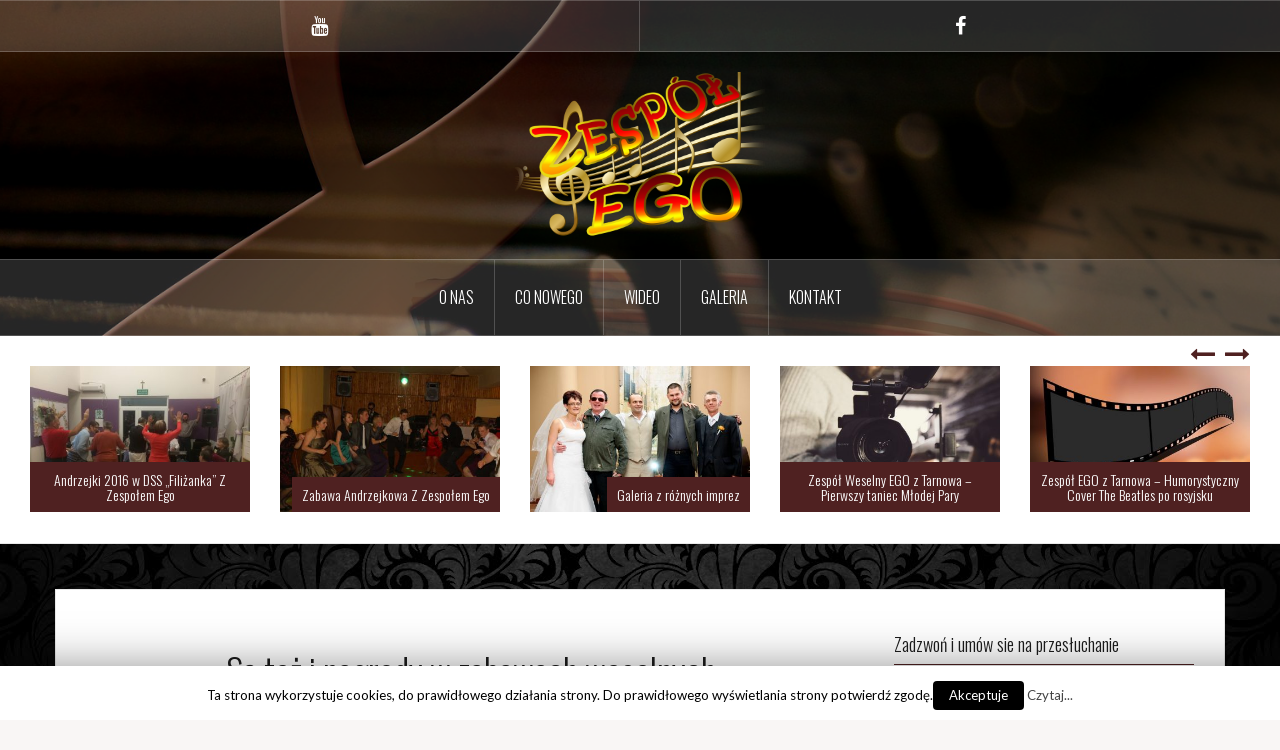

--- FILE ---
content_type: text/html; charset=UTF-8
request_url: http://www.zespolego.pl/galeria-z-roznych-imprez/img6/
body_size: 6801
content:
<!DOCTYPE html>
<html lang="pl-PL" prefix="og: http://ogp.me/ns#">
<head>
<meta charset="UTF-8">
<meta name="viewport" content="width=device-width, initial-scale=1">
<link rel="profile" href="http://gmpg.org/xfn/11">
<link rel="pingback" href="http://www.zespolego.pl/xmlrpc.php">

<title>Są też i nagrody w zabawach weselnych ~ Zespół Weselny EGO Tarnów</title>

<!-- This site is optimized with the Yoast SEO plugin v9.1 - https://yoast.com/wordpress/plugins/seo/ -->
<link rel="canonical" href="http://www.zespolego.pl/galeria-z-roznych-imprez/img6/" />
<meta property="og:locale" content="pl_PL" />
<meta property="og:type" content="article" />
<meta property="og:title" content="Są też i nagrody w zabawach weselnych ~ Zespół Weselny EGO Tarnów" />
<meta property="og:description" content="Są też i nagrody w zabawach weselnych" />
<meta property="og:url" content="http://www.zespolego.pl/galeria-z-roznych-imprez/img6/" />
<meta property="og:site_name" content="Zespół Weselny EGO Tarnów" />
<meta property="article:publisher" content="https://www.facebook.com/ZespolEgo/" />
<meta property="og:image" content="http://www.zespolego.pl/wp-content/uploads/2016/12/img6.jpg" />
<meta property="og:image:width" content="1300" />
<meta property="og:image:height" content="866" />
<meta name="twitter:card" content="summary" />
<meta name="twitter:description" content="Są też i nagrody w zabawach weselnych" />
<meta name="twitter:title" content="Są też i nagrody w zabawach weselnych ~ Zespół Weselny EGO Tarnów" />
<meta name="twitter:image" content="http://www.zespolego.pl/wp-content/uploads/2016/12/img6.jpg" />
<!-- / Yoast SEO plugin. -->

<link rel='dns-prefetch' href='//platform-api.sharethis.com' />
<link rel='dns-prefetch' href='//fonts.googleapis.com' />
<link rel='dns-prefetch' href='//s.w.org' />
<link rel="alternate" type="application/rss+xml" title="Zespół Weselny EGO Tarnów &raquo; Kanał z wpisami" href="http://www.zespolego.pl/feed/" />
<link rel="alternate" type="application/rss+xml" title="Zespół Weselny EGO Tarnów &raquo; Kanał z komentarzami" href="http://www.zespolego.pl/comments/feed/" />
<link rel="alternate" type="application/rss+xml" title="Zespół Weselny EGO Tarnów &raquo; Są też i nagrody w zabawach weselnych Kanał z komentarzami" href="http://www.zespolego.pl/galeria-z-roznych-imprez/img6/feed/" />
		<script type="text/javascript">
			window._wpemojiSettings = {"baseUrl":"https:\/\/s.w.org\/images\/core\/emoji\/11\/72x72\/","ext":".png","svgUrl":"https:\/\/s.w.org\/images\/core\/emoji\/11\/svg\/","svgExt":".svg","source":{"concatemoji":"http:\/\/www.zespolego.pl\/wp-includes\/js\/wp-emoji-release.min.js?ver=4.9.28"}};
			!function(e,a,t){var n,r,o,i=a.createElement("canvas"),p=i.getContext&&i.getContext("2d");function s(e,t){var a=String.fromCharCode;p.clearRect(0,0,i.width,i.height),p.fillText(a.apply(this,e),0,0);e=i.toDataURL();return p.clearRect(0,0,i.width,i.height),p.fillText(a.apply(this,t),0,0),e===i.toDataURL()}function c(e){var t=a.createElement("script");t.src=e,t.defer=t.type="text/javascript",a.getElementsByTagName("head")[0].appendChild(t)}for(o=Array("flag","emoji"),t.supports={everything:!0,everythingExceptFlag:!0},r=0;r<o.length;r++)t.supports[o[r]]=function(e){if(!p||!p.fillText)return!1;switch(p.textBaseline="top",p.font="600 32px Arial",e){case"flag":return s([55356,56826,55356,56819],[55356,56826,8203,55356,56819])?!1:!s([55356,57332,56128,56423,56128,56418,56128,56421,56128,56430,56128,56423,56128,56447],[55356,57332,8203,56128,56423,8203,56128,56418,8203,56128,56421,8203,56128,56430,8203,56128,56423,8203,56128,56447]);case"emoji":return!s([55358,56760,9792,65039],[55358,56760,8203,9792,65039])}return!1}(o[r]),t.supports.everything=t.supports.everything&&t.supports[o[r]],"flag"!==o[r]&&(t.supports.everythingExceptFlag=t.supports.everythingExceptFlag&&t.supports[o[r]]);t.supports.everythingExceptFlag=t.supports.everythingExceptFlag&&!t.supports.flag,t.DOMReady=!1,t.readyCallback=function(){t.DOMReady=!0},t.supports.everything||(n=function(){t.readyCallback()},a.addEventListener?(a.addEventListener("DOMContentLoaded",n,!1),e.addEventListener("load",n,!1)):(e.attachEvent("onload",n),a.attachEvent("onreadystatechange",function(){"complete"===a.readyState&&t.readyCallback()})),(n=t.source||{}).concatemoji?c(n.concatemoji):n.wpemoji&&n.twemoji&&(c(n.twemoji),c(n.wpemoji)))}(window,document,window._wpemojiSettings);
		</script>
		<style type="text/css">
img.wp-smiley,
img.emoji {
	display: inline !important;
	border: none !important;
	box-shadow: none !important;
	height: 1em !important;
	width: 1em !important;
	margin: 0 .07em !important;
	vertical-align: -0.1em !important;
	background: none !important;
	padding: 0 !important;
}
</style>
<link rel='stylesheet' id='oria-bootstrap-css'  href='http://www.zespolego.pl/wp-content/themes/oria/css/bootstrap/bootstrap.min.css?ver=1' type='text/css' media='all' />
<link rel='stylesheet' id='cookie-law-info-css'  href='http://www.zespolego.pl/wp-content/plugins/cookie-law-info/public/css/cookie-law-info-public.css?ver=1.7.0' type='text/css' media='all' />
<link rel='stylesheet' id='cookie-law-info-gdpr-css'  href='http://www.zespolego.pl/wp-content/plugins/cookie-law-info/public/css/cookie-law-info-gdpr.css?ver=1.7.0' type='text/css' media='all' />
<link rel='stylesheet' id='oria-style-css'  href='http://www.zespolego.pl/wp-content/themes/oria/style.css?ver=4.9.28' type='text/css' media='all' />
<style id='oria-style-inline-css' type='text/css'>
.footer-widgets .widget-title,.owl-theme .owl-controls .owl-buttons div,.read-more,.entry-title a:hover,a, a:hover { color:#4f2121}
#preloader-inner,.oria-slider .slide-title a,.read-more:hover,.nav-previous:hover,.nav-next:hover, button,.button,input[type="button"],input[type="reset"],input[type="submit"] { background-color:#4f2121}
.widget-title { border-color:#4f2121}
.sidebar-toggle,.social-navigation li a:hover,.main-navigation a:hover {background-color:rgba(79,33,33,0.4);}
body, .widget a { color:#5d6263}
.site-title a, .site-title a:hover { color:#fff}
.site-description { color:#bbb}
.site-logo { max-width:250px; }
.site-branding { padding-top:20px;padding-bottom:20px; }
.site-title { font-size:62px; }
.site-description { font-size:18px; }
body { font-size:18px; }

</style>
<link rel='stylesheet' id='oria-body-fonts-css'  href='//fonts.googleapis.com/css?family=Lato%3A400%2C700%2C400italic%2C700italic&#038;ver=4.9.28' type='text/css' media='all' />
<link rel='stylesheet' id='oria-headings-fonts-css'  href='//fonts.googleapis.com/css?family=Oswald%3A300%2C700&#038;ver=4.9.28' type='text/css' media='all' />
<link rel='stylesheet' id='oria-fontawesome-css'  href='http://www.zespolego.pl/wp-content/themes/oria/fonts/font-awesome.min.css?ver=4.9.28' type='text/css' media='all' />
<script type='text/javascript' src='http://www.zespolego.pl/wp-includes/js/jquery/jquery.js?ver=1.12.4'></script>
<script type='text/javascript' src='http://www.zespolego.pl/wp-includes/js/jquery/jquery-migrate.min.js?ver=1.4.1'></script>
<script type='text/javascript'>
/* <![CDATA[ */
var Cli_Data = {"nn_cookie_ids":[],"cookielist":[]};
var log_object = {"ajax_url":"http:\/\/www.zespolego.pl\/wp-admin\/admin-ajax.php"};
/* ]]> */
</script>
<script type='text/javascript' src='http://www.zespolego.pl/wp-content/plugins/cookie-law-info/public/js/cookie-law-info-public.js?ver=1.7.0'></script>
<script type='text/javascript' src='http://www.zespolego.pl/wp-content/themes/oria/js/jquery.fitvids.js?ver=1'></script>
<script type='text/javascript' src='http://www.zespolego.pl/wp-content/themes/oria/js/jquery.slicknav.min.js?ver=1'></script>
<script type='text/javascript' src='http://www.zespolego.pl/wp-content/themes/oria/js/parallax.min.js?ver=1'></script>
<script type='text/javascript' src='http://www.zespolego.pl/wp-content/themes/oria/js/scripts.js?ver=1'></script>
<script type='text/javascript' src='http://www.zespolego.pl/wp-includes/js/imagesloaded.min.js?ver=3.2.0'></script>
<script type='text/javascript' src='http://www.zespolego.pl/wp-includes/js/masonry.min.js?ver=3.3.2'></script>
<script type='text/javascript' src='http://www.zespolego.pl/wp-content/themes/oria/js/imagesloaded.pkgd.min.js?ver=1'></script>
<script type='text/javascript' src='http://www.zespolego.pl/wp-content/themes/oria/js/masonry-init.js?ver=1'></script>
<script type='text/javascript' src='http://www.zespolego.pl/wp-content/themes/oria/js/owl.carousel.min.js?ver=1'></script>
<script type='text/javascript'>
/* <![CDATA[ */
var sliderOptions = {"slideshowspeed":"4000"};
/* ]]> */
</script>
<script type='text/javascript' src='http://www.zespolego.pl/wp-content/themes/oria/js/slider-init.js?ver=1'></script>
<script type='text/javascript' src='//platform-api.sharethis.com/js/sharethis.js#product=ga'></script>
<link rel='https://api.w.org/' href='http://www.zespolego.pl/wp-json/' />
<link rel="EditURI" type="application/rsd+xml" title="RSD" href="http://www.zespolego.pl/xmlrpc.php?rsd" />
<link rel="wlwmanifest" type="application/wlwmanifest+xml" href="http://www.zespolego.pl/wp-includes/wlwmanifest.xml" /> 
<meta name="generator" content="WordPress 4.9.28" />
<link rel='shortlink' href='http://www.zespolego.pl/?p=55' />
<link rel="alternate" type="application/json+oembed" href="http://www.zespolego.pl/wp-json/oembed/1.0/embed?url=http%3A%2F%2Fwww.zespolego.pl%2Fgaleria-z-roznych-imprez%2Fimg6%2F" />
<link rel="alternate" type="text/xml+oembed" href="http://www.zespolego.pl/wp-json/oembed/1.0/embed?url=http%3A%2F%2Fwww.zespolego.pl%2Fgaleria-z-roznych-imprez%2Fimg6%2F&#038;format=xml" />
<!--[if lt IE 9]>
<script src="http://www.zespolego.pl/wp-content/themes/oria/js/html5shiv.js"></script>
<![endif]-->
		<script type="text/javascript">
			var cli_flush_cache=2;
		</script>
		<style type="text/css">.broken_link, a.broken_link {
	text-decoration: line-through;
}</style>		<style type="text/css">
			.site-header {
				background-image: url(http://www.zespolego.pl/wp-content/uploads/2016/11/header-1.jpg);
			}
		</style>
		<style type="text/css" id="custom-background-css">
body.custom-background { background-image: url("http://www.zespolego.pl/wp-content/uploads/2016/11/Dark-background-grey-floral-pattern-HD-texture-image-free-download.jpg"); background-position: center top; background-size: auto; background-repeat: repeat; background-attachment: fixed; }
</style>
</head>

<body class="attachment attachment-template-default single single-attachment postid-55 attachmentid-55 attachment-jpeg custom-background">

<div class="preloader"><div id="preloader-inner"><div class="preload">&nbsp;</div></div></div>
<div id="page" class="hfeed site">
	<a class="skip-link screen-reader-text" href="#content">Przejdź do treści</a>

	<header id="masthead" class="site-header" role="banner">

		<div class="top-bar clearfix no-toggle">
						<nav class="social-navigation clearfix">
				<div class="menu-spolecznosciowe-container"><ul id="menu-spolecznosciowe" class="menu clearfix"><li id="menu-item-32" class="menu-item menu-item-type-custom menu-item-object-custom menu-item-32"><a href="https://www.youtube.com/user/ZespolEgo"><span class="screen-reader-text">YOUTUBE</span></a></li>
<li id="menu-item-33" class="menu-item menu-item-type-custom menu-item-object-custom menu-item-33"><a href="https://www.facebook.com/ZespolEgo/"><span class="screen-reader-text">Facebook</span></a></li>
</ul></div>			</nav>
					
					</div>

		<div class="container">
			<div class="site-branding">
				<a href="http://www.zespolego.pl/" title="Zespół Weselny EGO Tarnów"><img class="site-logo" src="http://www.zespolego.pl/wp-content/uploads/2016/11/egologo1.png" alt="Zespół Weselny EGO Tarnów" /></a>			</div><!-- .site-branding -->
		</div>

		<nav id="site-navigation" class="main-navigation" role="navigation">
			<div class="menu-glowne-container"><ul id="primary-menu" class="menu clearfix"><li id="menu-item-23" class="menu-item menu-item-type-post_type menu-item-object-page menu-item-23"><a href="http://www.zespolego.pl/o-nas/">O NAS</a></li>
<li id="menu-item-19" class="menu-item menu-item-type-taxonomy menu-item-object-category menu-item-19"><a href="http://www.zespolego.pl/co-nowego/">Co Nowego</a></li>
<li id="menu-item-21" class="menu-item menu-item-type-taxonomy menu-item-object-category menu-item-21"><a href="http://www.zespolego.pl/wideo/">Wideo</a></li>
<li id="menu-item-20" class="menu-item menu-item-type-taxonomy menu-item-object-category menu-item-20"><a href="http://www.zespolego.pl/galeria/">Galeria</a></li>
<li id="menu-item-22" class="menu-item menu-item-type-post_type menu-item-object-page menu-item-22"><a href="http://www.zespolego.pl/kontakt/">Kontakt</a></li>
</ul></div>		</nav><!-- #site-navigation -->
		<nav class="mobile-nav"></nav>

	</header><!-- #masthead -->
	
						<div class="oria-slider slider-loader">
				<div class="featured-inner clearfix">
					<div class="slider-inner">
											<div class="slide">
															<img width="390" height="260" src="http://www.zespolego.pl/wp-content/uploads/2016/12/IMG_4770-390x260.jpg" class="attachment-oria-carousel size-oria-carousel wp-post-image" alt="" />														<h3 class="slide-title"><a href="http://www.zespolego.pl/andrzejki-2016-dss-filizanka-zespolem-ego/" rel="bookmark">Andrzejki 2016 w DSS &#8222;Filiżanka&#8221; Z Zespołem Ego</a></h3>						</div>
											<div class="slide">
															<img width="390" height="260" src="http://www.zespolego.pl/wp-content/uploads/2016/12/img30-390x260.jpg" class="attachment-oria-carousel size-oria-carousel wp-post-image" alt="" srcset="http://www.zespolego.pl/wp-content/uploads/2016/12/img30-390x260.jpg 390w, http://www.zespolego.pl/wp-content/uploads/2016/12/img30-300x201.jpg 300w, http://www.zespolego.pl/wp-content/uploads/2016/12/img30-768x514.jpg 768w, http://www.zespolego.pl/wp-content/uploads/2016/12/img30-1024x685.jpg 1024w, http://www.zespolego.pl/wp-content/uploads/2016/12/img30-520x348.jpg 520w, http://www.zespolego.pl/wp-content/uploads/2016/12/img30-740x495.jpg 740w, http://www.zespolego.pl/wp-content/uploads/2016/12/img30.jpg 1300w" sizes="(max-width: 390px) 100vw, 390px" />														<h3 class="slide-title"><a href="http://www.zespolego.pl/zabawa-andrzejkowa-z-zespolem-ego/" rel="bookmark">Zabawa Andrzejkowa Z Zespołem Ego</a></h3>						</div>
											<div class="slide">
															<img width="390" height="260" src="http://www.zespolego.pl/wp-content/uploads/2016/12/img2-390x260.jpg" class="attachment-oria-carousel size-oria-carousel wp-post-image" alt="" srcset="http://www.zespolego.pl/wp-content/uploads/2016/12/img2-390x260.jpg 390w, http://www.zespolego.pl/wp-content/uploads/2016/12/img2-300x199.jpg 300w, http://www.zespolego.pl/wp-content/uploads/2016/12/img2-768x510.jpg 768w, http://www.zespolego.pl/wp-content/uploads/2016/12/img2-1024x681.jpg 1024w, http://www.zespolego.pl/wp-content/uploads/2016/12/img2-520x346.jpg 520w, http://www.zespolego.pl/wp-content/uploads/2016/12/img2-740x492.jpg 740w, http://www.zespolego.pl/wp-content/uploads/2016/12/img2.jpg 1300w" sizes="(max-width: 390px) 100vw, 390px" />														<h3 class="slide-title"><a href="http://www.zespolego.pl/galeria-z-roznych-imprez/" rel="bookmark">Galeria z różnych imprez</a></h3>						</div>
											<div class="slide">
															<img width="390" height="260" src="http://www.zespolego.pl/wp-content/uploads/2016/12/camera-690163_640-390x260.jpg" class="attachment-oria-carousel size-oria-carousel wp-post-image" alt="Zespół Weselny EGO z Tarnowa - Pierwszy taniec Młodej Pary" srcset="http://www.zespolego.pl/wp-content/uploads/2016/12/camera-690163_640-390x260.jpg 390w, http://www.zespolego.pl/wp-content/uploads/2016/12/camera-690163_640-300x200.jpg 300w, http://www.zespolego.pl/wp-content/uploads/2016/12/camera-690163_640-520x346.jpg 520w, http://www.zespolego.pl/wp-content/uploads/2016/12/camera-690163_640.jpg 640w" sizes="(max-width: 390px) 100vw, 390px" />														<h3 class="slide-title"><a href="http://www.zespolego.pl/zespol-weselny-ego-z-tarnowa-pierwszy-taniec-mlodej-pary/" rel="bookmark">Zespół Weselny EGO z Tarnowa &#8211; Pierwszy taniec Młodej Pary</a></h3>						</div>
											<div class="slide">
															<img width="390" height="260" src="http://www.zespolego.pl/wp-content/uploads/2016/11/movie-1673024_640-390x260.jpg" class="attachment-oria-carousel size-oria-carousel wp-post-image" alt="Zespół weselny z Tarnowa" />														<h3 class="slide-title"><a href="http://www.zespolego.pl/zespol-ego-zabawa/" rel="bookmark">Zespół EGO z Tarnowa &#8211; Humorystyczny Cover The Beatles po rosyjsku</a></h3>						</div>
											<div class="slide">
															<img width="390" height="260" src="http://www.zespolego.pl/wp-content/uploads/2016/11/header-1-390x260.jpg" class="attachment-oria-carousel size-oria-carousel wp-post-image" alt="" />														<h3 class="slide-title"><a href="http://www.zespolego.pl/strona-w-trakcie-budowy/" rel="bookmark">Strona W trakcie Budowy</a></h3>						</div>
										</div>
				</div>
			</div>
				
	<div id="content" class="site-content clearfix">
				<div class="container content-wrapper">
		
	<div id="primary" class="content-area">
		<main id="main" class="site-main" role="main">

		
			
<article id="post-55" class="post-55 attachment type-attachment status-inherit hentry">

		
	<header class="entry-header">
		<h1 class="entry-title">Są też i nagrody w zabawach weselnych</h1>
			</header><!-- .entry-header -->

	<div class="entry-content">
		<p class="attachment"><a href='http://www.zespolego.pl/wp-content/uploads/2016/12/img6.jpg'><img width="300" height="200" src="http://www.zespolego.pl/wp-content/uploads/2016/12/img6-300x200.jpg" class="attachment-medium size-medium" alt="" srcset="http://www.zespolego.pl/wp-content/uploads/2016/12/img6-300x200.jpg 300w, http://www.zespolego.pl/wp-content/uploads/2016/12/img6-768x512.jpg 768w, http://www.zespolego.pl/wp-content/uploads/2016/12/img6-1024x682.jpg 1024w, http://www.zespolego.pl/wp-content/uploads/2016/12/img6-390x260.jpg 390w, http://www.zespolego.pl/wp-content/uploads/2016/12/img6-520x346.jpg 520w, http://www.zespolego.pl/wp-content/uploads/2016/12/img6-740x493.jpg 740w, http://www.zespolego.pl/wp-content/uploads/2016/12/img6.jpg 1300w" sizes="(max-width: 300px) 100vw, 300px" /></a></p>
			</div><!-- .entry-content -->

	</article><!-- #post-## -->

			
	<nav class="navigation post-navigation" role="navigation">
		<h2 class="screen-reader-text">Nawigacja wpisu</h2>
		<div class="nav-links"><div class="nav-previous"><a href="http://www.zespolego.pl/galeria-z-roznych-imprez/" rel="prev">Galeria z różnych imprez</a></div></div>
	</nav>
			
<div id="comments" class="comments-area">

	
	
	
		<div id="respond" class="comment-respond">
		<h3 id="reply-title" class="comment-reply-title">Dodaj komentarz <small><a rel="nofollow" id="cancel-comment-reply-link" href="/galeria-z-roznych-imprez/img6/#respond" style="display:none;">Anuluj pisanie odpowiedzi</a></small></h3>			<form action="http://www.zespolego.pl/wp-comments-post.php" method="post" id="commentform" class="comment-form" novalidate>
				<p class="comment-form-comment"><label for="comment">Komentarz</label> <textarea id="comment" name="comment" cols="45" rows="8" maxlength="65525" required="required"></textarea></p><p class="comment-form-author"><label for="author">Nazwa <span class="required">*</span></label> <input id="author" name="author" type="text" value="" size="30" maxlength="245" required='required' /></p>
<p class="comment-form-email"><label for="email">E-mail <span class="required">*</span></label> <input id="email" name="email" type="email" value="" size="30" maxlength="100" aria-describedby="email-notes" required='required' /></p>
<p class="comment-form-url"><label for="url">Witryna internetowa</label> <input id="url" name="url" type="url" value="" size="30" maxlength="200" /></p>
<p class="form-submit"><input name="submit" type="submit" id="submit" class="submit" value="Opublikuj komentarz" /> <input type='hidden' name='comment_post_ID' value='55' id='comment_post_ID' />
<input type='hidden' name='comment_parent' id='comment_parent' value='0' />
</p><p style="display: none;"><input type="hidden" id="akismet_comment_nonce" name="akismet_comment_nonce" value="caa6a639e3" /></p><p style="display: none;"><input type="hidden" id="ak_js" name="ak_js" value="78"/></p>			</form>
			</div><!-- #respond -->
	
</div><!-- #comments -->

		
		</main><!-- #main -->
	</div><!-- #primary -->

	
<div id="secondary" class="widget-area no-toggle" role="complementary">
	<span class="sidebar-close"><i class="fa fa-times"></i></span>
	<aside id="text-2" class="widget widget_text"><h4 class="widget-title">Zadzwoń i umów sie na przesłuchanie</h4>			<div class="textwidget"><p>722-022-244<br />
ego@zespolego.pl</p>
</div>
		</aside><aside id="search-2" class="widget widget_search"><form role="search" method="get" class="search-form" action="http://www.zespolego.pl/">
				<label>
					<span class="screen-reader-text">Szukaj:</span>
					<input type="search" class="search-field" placeholder="Szukaj &hellip;" value="" name="s" />
				</label>
				<input type="submit" class="search-submit" value="Szukaj" />
			</form></aside><aside id="nav_menu-3" class="widget widget_nav_menu"><h4 class="widget-title">Menu</h4><div class="menu-glowne-container"><ul id="menu-glowne" class="menu"><li class="menu-item menu-item-type-post_type menu-item-object-page menu-item-23"><a href="http://www.zespolego.pl/o-nas/">O NAS</a></li>
<li class="menu-item menu-item-type-taxonomy menu-item-object-category menu-item-19"><a href="http://www.zespolego.pl/co-nowego/">Co Nowego</a></li>
<li class="menu-item menu-item-type-taxonomy menu-item-object-category menu-item-21"><a href="http://www.zespolego.pl/wideo/">Wideo</a></li>
<li class="menu-item menu-item-type-taxonomy menu-item-object-category menu-item-20"><a href="http://www.zespolego.pl/galeria/">Galeria</a></li>
<li class="menu-item menu-item-type-post_type menu-item-object-page menu-item-22"><a href="http://www.zespolego.pl/kontakt/">Kontakt</a></li>
</ul></div></aside><aside id="nav_menu-4" class="widget widget_nav_menu"><h4 class="widget-title">Zobacz Również:</h4><div class="menu-spolecznosciowe-container"><ul id="menu-spolecznosciowe-1" class="menu"><li class="menu-item menu-item-type-custom menu-item-object-custom menu-item-32"><a href="https://www.youtube.com/user/ZespolEgo">YOUTUBE</a></li>
<li class="menu-item menu-item-type-custom menu-item-object-custom menu-item-33"><a href="https://www.facebook.com/ZespolEgo/">Facebook</a></li>
</ul></div></aside></div><!-- #secondary -->

		</div>
	</div><!-- #content -->

			
	
	<div id="sidebar-footer" class="footer-widgets" role="complementary">
		<div class="container">
							<div class="sidebar-column col-md-4">
					<aside id="nav_menu-5" class="widget widget_nav_menu"><div class="menu-glowne-container"><ul id="menu-glowne-1" class="menu"><li class="menu-item menu-item-type-post_type menu-item-object-page menu-item-23"><a href="http://www.zespolego.pl/o-nas/">O NAS</a></li>
<li class="menu-item menu-item-type-taxonomy menu-item-object-category menu-item-19"><a href="http://www.zespolego.pl/co-nowego/">Co Nowego</a></li>
<li class="menu-item menu-item-type-taxonomy menu-item-object-category menu-item-21"><a href="http://www.zespolego.pl/wideo/">Wideo</a></li>
<li class="menu-item menu-item-type-taxonomy menu-item-object-category menu-item-20"><a href="http://www.zespolego.pl/galeria/">Galeria</a></li>
<li class="menu-item menu-item-type-post_type menu-item-object-page menu-item-22"><a href="http://www.zespolego.pl/kontakt/">Kontakt</a></li>
</ul></div></aside>				</div>
				
				
							<div class="sidebar-column col-md-4">
					<aside id="search-3" class="widget widget_search"><h4 class="widget-title">Szukaj</h4><form role="search" method="get" class="search-form" action="http://www.zespolego.pl/">
				<label>
					<span class="screen-reader-text">Szukaj:</span>
					<input type="search" class="search-field" placeholder="Szukaj &hellip;" value="" name="s" />
				</label>
				<input type="submit" class="search-submit" value="Szukaj" />
			</form></aside>				</div>
					</div>	
	</div>	
	<footer id="colophon" class="site-footer" role="contentinfo">
		<div class="site-info container">
			<a href="http://pl.wordpress.org/" rel="nofollow">Dumnie wspierane przez WordPressa</a><span class="sep"> | </span>Szablon: <a href="http://justfreethemes.com/oria" rel="nofollow">Oria</a> by JustFreeThemes.		</div><!-- .site-info -->
	</footer><!-- #colophon -->
</div><!-- #page -->

<div id="cookie-law-info-bar"><span>Ta strona wykorzystuje cookies, do prawidłowego działania strony. Do prawidłowego wyświetlania strony potwierdź zgodę.<a href="#" data-cli_action="accept" id="cookie_action_close_header"  class="medium cli-plugin-button cli-plugin-main-button cookie_action_close_header cli_action_button" >Akceptuje</a> <a href="http://www.zespolego.pl/polityka-cookies/" id="CONSTANT_OPEN_URL" target="_blank"  class="cli-plugin-main-link"  >Czytaj...</a></span></div><div id="cookie-law-info-again"><span id="cookie_hdr_showagain">Polityka Cookies</span></div><div class="cli-modal-backdrop cli-fade cli-settings-overlay"></div>
<div class="cli-modal-backdrop cli-fade cli-popupbar-overlay"></div>
<script type="text/javascript">
  //<![CDATA[
  cli_cookiebar_settings='{"animate_speed_hide":"500","animate_speed_show":"500","background":"#fff","border":"#444","border_on":false,"button_1_button_colour":"#000","button_1_button_hover":"#000000","button_1_link_colour":"#fff","button_1_as_button":true,"button_1_new_win":false,"button_2_button_colour":"#333","button_2_button_hover":"#292929","button_2_link_colour":"#444","button_2_as_button":false,"button_3_button_colour":"#000","button_3_button_hover":"#000000","button_3_link_colour":"#fff","button_3_as_button":true,"button_3_new_win":false,"button_4_button_colour":"#000","button_4_button_hover":"#000000","button_4_link_colour":"#fff","button_4_as_button":true,"font_family":"inherit","header_fix":false,"notify_animate_hide":true,"notify_animate_show":false,"notify_div_id":"#cookie-law-info-bar","notify_position_horizontal":"right","notify_position_vertical":"bottom","scroll_close":false,"scroll_close_reload":false,"accept_close_reload":false,"reject_close_reload":false,"showagain_tab":true,"showagain_background":"#fff","showagain_border":"#000","showagain_div_id":"#cookie-law-info-again","showagain_x_position":"100px","text":"#000","show_once_yn":false,"show_once":"10000","logging_on":false,"as_popup":false,"popup_overlay":true,"bar_heading_text":""}';
  //]]>
</script><script>
    jQuery(document).ready(function () {
		jQuery.post('http://www.zespolego.pl?ga_action=googleanalytics_get_script', {action: 'googleanalytics_get_script'}, function(response) {
			var s = document.createElement("script");
			s.type = "text/javascript";
			s.innerHTML = response;
			jQuery("head").append(s);
		});
    });
</script><script type='text/javascript' src='http://www.zespolego.pl/wp-content/themes/oria/js/skip-link-focus-fix.js?ver=20130115'></script>
<script type='text/javascript' src='http://www.zespolego.pl/wp-includes/js/comment-reply.min.js?ver=4.9.28'></script>
<script type='text/javascript' src='http://www.zespolego.pl/wp-includes/js/wp-embed.min.js?ver=4.9.28'></script>
<script async="async" type='text/javascript' src='http://www.zespolego.pl/wp-content/plugins/akismet/_inc/form.js?ver=4.0.8'></script>

</body>
</html>
